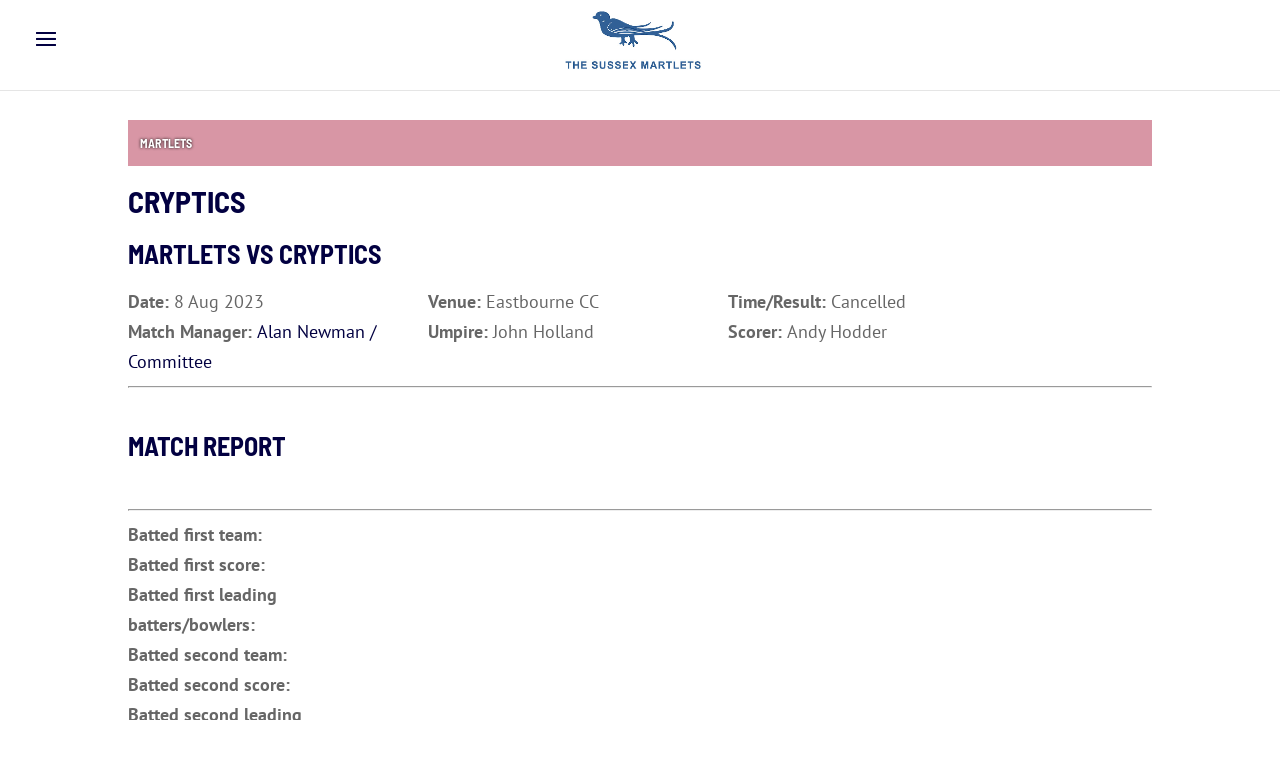

--- FILE ---
content_type: text/css
request_url: https://www.sussexmartlets.co.uk/wp-content/plugins/game-locations/css/mstw-gl-styles.css?ver=6.9
body_size: 564
content:
/* Game Locations [mstw_gl_game_locations] CSS Document 
 *
 *  This is really pretty simple. The tables have three 'row types':
 *	the header row, even rows, and odd rows. For each, you can set:
 *	1. Text color
 *	2. Background color
 *	3. Border style, width, and color
 *	4. Link attributes - visited, hover, active, etc.
 *
 *	You can also control the table borders, padding, etc here as well.
 *
 */
 
 /*------------------------------------------------------------------
  *  CHANGE LOG
  *
  *	20121209-MAO: 
  *		Added some padding rules and split out the hover rules on the even
  *		and odd links.
  *
  *	20130120-MAO: 
  *		Added vertical alignment for tables and (new) map images.
  *
 -------------------------------------------------------------------*/

.mstw-gl-table {
    border-collapse: collapse!important;
    border-spacing: 0px;
}

.mstw-gl-table td, .mstw-gl-table td img {
	vertical-align: middle;
}

/* Set the table header attributes */
.mstw-gl-table-head thead,  .mstw-gl-table-head tr, .mstw-gl-table-head th {
    background: #4f81bd!important;
    color: #ffffff!important;
	border-spacing: 0px;
    border: 2px solid white;  /* So the border does not appear */
    padding: 5px!important;
}

/* Set the even row attributes */
.mstw-gl-even tr,  .mstw-gl-even td {
	color: #000000;
	background-color: #b8cce4;
	border-style: solid; 
	border-color: #ffffff; 
	border-width: 2px;
	padding: 5px;
}

/* Set the even links */
.mstw-gl-even td a,  .mstw-gl-even td a:visited, .mstw-gl-even td a:active {
    text-decoration: underline;
    color: #000;
}

.mstw-gl-even td a:hover  {
	color: #666;
}

/* Set the odd row attributes */
.mstw-gl-odd tr, .mstw-gl-odd td {
	color: #000000;
	background-color: #dbe5f1;
	border-style: solid;
	border-color: #ffffff;
	border-width: 2px;
	padding: 5px;
}

/* Set the odd links */
.mstw-gl-odd td a,  .mstw-gl-odd td a:visited, .mstw-gl-odd td a:active {
    text-decoration: underline;
    color: #000000;
}

.mstw-gl-odd td a:hover  {
	color: #666;
}